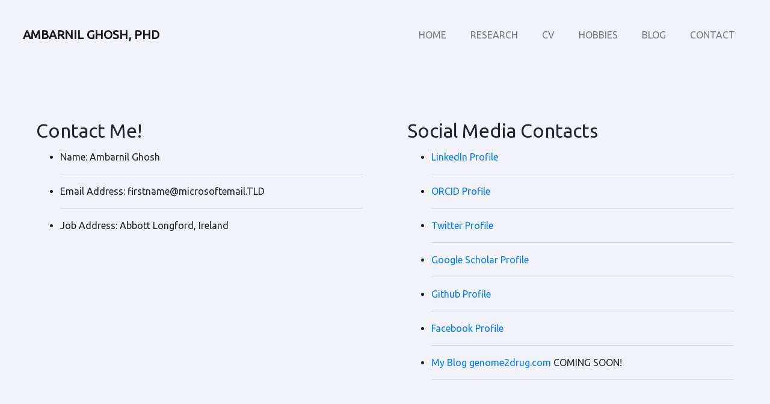

--- FILE ---
content_type: text/html; charset=utf-8
request_url: https://ambarnilghosh.github.io/cvambar/contactme.html
body_size: 1936
content:
<!DOCTYPE html>
<html lang="en" dir="ltr">







<head>

  <meta charset="utf-8" />
  <meta name="viewport" content="width=device-width, initial-scale=1.0" />
  <title>Contact Me</title>

  <!-- Bootstrap CSS -->
  <link rel="stylesheet" href="https://stackpath.bootstrapcdn.com/bootstrap/4.5.2/css/bootstrap.min.css"
    integrity="sha384-JcKb8q3iqJ61gNV9KGb8thSsNjpSL0n8PARn9HuZOnIxN0hoP+VmmDGMN5t9UJ0Z" crossorigin="anonymous" />

  <!--from google font-->
  <link href="https://fonts.googleapis.com/css2?family=Ubuntu&display=swap" rel="stylesheet" />

  <!--fontawesome code added-->
  <script src="https://kit.fontawesome.com/4fab1a568a.js" crossorigin="anonymous"></script>

  <!-- <link rel="stylesheet" href="css/styles.css"> -->
  <link rel="stylesheet" href="css/styles.css" />

  <!-- Optional JavaScript -->
  <!-- jQuery first, then Popper.js, then Bootstrap JS -->
  <script src="https://code.jquery.com/jquery-3.5.1.slim.min.js"
    integrity="sha384-DfXdz2htPH0lsSSs5nCTpuj/zy4C+OGpamoFVy38MVBnE+IbbVYUew+OrCXaRkfj" crossorigin="anonymous">
  </script>
  <script src="https://cdn.jsdelivr.net/npm/popper.js@1.16.1/dist/umd/popper.min.js"
    integrity="sha384-9/reFTGAW83EW2RDu2S0VKaIzap3H66lZH81PoYlFhbGU+6BZp6G7niu735Sk7lN" crossorigin="anonymous">
  </script>
  <script src="https://stackpath.bootstrapcdn.com/bootstrap/4.5.2/js/bootstrap.min.js"
    integrity="sha384-B4gt1jrGC7Jh4AgTPSdUtOBvfO8shuf57BaghqFfPlYxofvL8/KUEfYiJOMMV+rV" crossorigin="anonymous">
  </script>

  <!-- details for adding favicon -->
  <link rel="shortcut icon" href="favicon.ico" type="image/x-icon" />

  <meta name="description" content="All about personal and research activities of Ambarnil Ghosh" />
  <meta name="keywords" content="bioinformatics, computational biology, immunology, protein, DNA, virus,
     python, R, drawing, compuationl drug design, peptide" />
  <meta name="author" content="Ambarnil Ghosh" />

</head>








<body>



  <section id="nvabarBlock">


    <!--the whole body is in a container-fluid div to keep everything flexibly and putting navbar as a sticky-top-->

    <!--navbar is not included in any section/id to keep it sticky-top in the whole page and container-fluid class is also added -->
    <!--section/id thing is also not required for a navbar that is a sticky-top-->
    <nav class="navbar bg-transparent navbar-expand-lg navbar-light" style="padding: 3% 3%;">

      <!--this section is the hamburger menu and linked to below content using the id navbarAmbarwebpage01-->
      <a class="navbar-brand" href="index.html">AMBARNIL GHOSH, PHD</a>

      <button class="navbar-toggler" type="button" data-toggle="collapse" data-target="#navbarAmbarwebpage01"
        aria-controls="navbarAmbarwebpage01" aria-expanded="false" aria-label="Toggle navigation">
        <span class="navbar-toggler-icon"></span>
      </button>


      <!--this section is made for the content of hamburger menu and linked with the id navbarAmbarwebpage01-->
      <div class="collapse navbar-collapse" id="navbarAmbarwebpage01">
        <ul class="navbar-nav ml-auto">
          <li class="nav-item">
            <a class="nav-link" href="index.html">HOME</a>
          </li>
          <li class="nav-item">
            <a class="nav-link" href="research.html">RESEARCH</a>
          </li>
          <li class="nav-item">
            <a class="nav-link" href="CV.html">CV</a>
          </li>
          <li class="nav-item">
            <a class="nav-link" href="myhobbies.html">HOBBIES</a>
          </li>
          <li class="nav-item">
            <a class="nav-link" href="myblog.html">BLOG</a>
          </li>
          <li class="nav-item">
            <a class="nav-link" href="contactme.html">CONTACT</a>
          </li>
        </ul>
      </div>

      <!-- this is the searchbar within navbar  
          <form class="form-inline">
            <input class="form-control mr-sm-2" type="search" placeholder="Search" aria-label="Search">
            <button class="btn btn-outline-dark my-2 my-sm-0" type="submit">Search</button>
          </form> -->

    </nav>
    <!--it's the end of navbar-->


  </section>







  <section id="myContactDetails">

    <div class="contactBox container-fluid">




      <div class="row">
        

        <div class="col-lg-6 container-fluid">

          <h2>Contact Me!</h2>

          <ul>
            <li>Name: Ambarnil Ghosh</li>
            <hr>
            <li>Email Address: firstname@microsoftemail.TLD</li>
            <hr>
            <li>Job Address: Abbott Longford, Ireland</li>
          </ul>

<!--          <form action="mailto:myname@mydomain.com" method="POST" enctype="text/plain">
            <label>Your Name:</label>
            <input type="text" name="YourName" value=""><br>
            <label>Your Email:</label>
            <input type="email" name="YourEmail" value=""><br>
            <label>Your Message:</label><br>
            <textarea name="YourMessage" id="" cols="30" rows="10"></textarea><br>
            <input type="submit" value="Submit">
          </form>
          -->
          
        </div>



  
        <div class="col-lg-6 container-fluid">
          <h2>Social Media Contacts</h2>
          <ul>
            <li><a href="https://www.linkedin.com/in/ambarnil-ghosh/">LinkedIn Profile</a></li>
            <hr>
            <li><a href="https://orcid.org/0000-0002-1400-0963">ORCID Profile</a></li>
            <hr>
            <li><a href="https://twitter.com/ambarnilghosh">Twitter Profile</a></li>
            <hr>
            <li><a href="https://scholar.google.com/citations?user=d0R2To8AAAAJ&hl=en">Google Scholar Profile</a></li>
            <hr>
            <li><a href="https://github.com/ambarnilghosh">Github Profile</a></li>
            <hr>
            <li><a href="https://www.facebook.com/ambarnil.ghosh">Facebook Profile</a></li>
            <hr>
            <li><a href="https://genome2drug.com/">My Blog genome2drug.com</a> COMING SOON!</li>
            <hr>
          </ul>
        </div>

      </div>

    </div>

  </section>





</body>

</html>

--- FILE ---
content_type: text/css; charset=utf-8
request_url: https://ambarnilghosh.github.io/cvambar/css/styles.css
body_size: -36
content:
body{
  font-family: 'Ubuntu', sans-serif;
  background-color: #f1f3f8;
}

p {
  text-align: justify;
  text-justify: inter-word;
  padding-top: 1%;
  padding-bottom: 1%;
  padding-left: 1%;
  padding-right: 1%;
}

h1{
  padding-top: 1%;
  padding-bottom: 1%;
}

h2{
  padding-top: 1%;
  padding-bottom: 1%; 
}

#nvabarTitleBlock{
  background-color: #f1f3f8 ;
}

.navbar {
  padding: 0 0 4.5rem;
}

#researchWorks{
  padding: 0% 0%;
}

.container-fluid{
  padding: 3% 3%;
}

.no-padding{
  padding: 0% 0%;
}


.navbar-brand{
  font-family: "Ubuntu";
  font-size: 1.25rem;
  font-weight: bold;
}

.nav-item{
  padding: 0 12px;
}

.centering{
  text-align: center;
}

.carousel-item{
  height: 500px;
}

table, th, td {
  border: 3px solid lightgray;
  border-collapse: collapse;
}



th{
  padding: 1% 1% 1%;
}

td {
  padding: 2% 2% 2%;
}



/*this is for changing text color when the user is printing the website*/
/*printing attempt will change to color of the text*/
@media print{
  h1{
    color: #f1f3f8;
  }

  h2{
    color: #f1f3f8;
  }

  h3{
    color: #f1f3f8;
  }

  p{
    color: #f1f3f8;
  }
}



#footer{
  text-align: center;
}

.social-icon{
margin: 20px 10px;
}